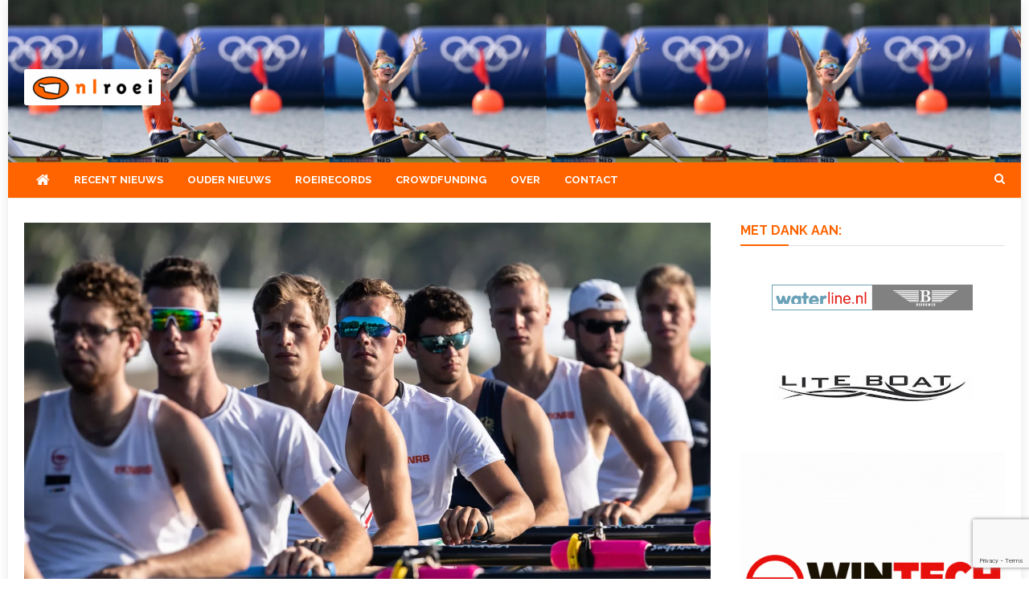

--- FILE ---
content_type: text/html; charset=utf-8
request_url: https://www.google.com/recaptcha/api2/anchor?ar=1&k=6LdQwcAUAAAAAEOJsz993ks_AzGqYspxOc0V1q5-&co=aHR0cHM6Ly9ubHJvZWkubmw6NDQz&hl=en&v=PoyoqOPhxBO7pBk68S4YbpHZ&size=invisible&anchor-ms=20000&execute-ms=30000&cb=xu8710tbd2id
body_size: 48741
content:
<!DOCTYPE HTML><html dir="ltr" lang="en"><head><meta http-equiv="Content-Type" content="text/html; charset=UTF-8">
<meta http-equiv="X-UA-Compatible" content="IE=edge">
<title>reCAPTCHA</title>
<style type="text/css">
/* cyrillic-ext */
@font-face {
  font-family: 'Roboto';
  font-style: normal;
  font-weight: 400;
  font-stretch: 100%;
  src: url(//fonts.gstatic.com/s/roboto/v48/KFO7CnqEu92Fr1ME7kSn66aGLdTylUAMa3GUBHMdazTgWw.woff2) format('woff2');
  unicode-range: U+0460-052F, U+1C80-1C8A, U+20B4, U+2DE0-2DFF, U+A640-A69F, U+FE2E-FE2F;
}
/* cyrillic */
@font-face {
  font-family: 'Roboto';
  font-style: normal;
  font-weight: 400;
  font-stretch: 100%;
  src: url(//fonts.gstatic.com/s/roboto/v48/KFO7CnqEu92Fr1ME7kSn66aGLdTylUAMa3iUBHMdazTgWw.woff2) format('woff2');
  unicode-range: U+0301, U+0400-045F, U+0490-0491, U+04B0-04B1, U+2116;
}
/* greek-ext */
@font-face {
  font-family: 'Roboto';
  font-style: normal;
  font-weight: 400;
  font-stretch: 100%;
  src: url(//fonts.gstatic.com/s/roboto/v48/KFO7CnqEu92Fr1ME7kSn66aGLdTylUAMa3CUBHMdazTgWw.woff2) format('woff2');
  unicode-range: U+1F00-1FFF;
}
/* greek */
@font-face {
  font-family: 'Roboto';
  font-style: normal;
  font-weight: 400;
  font-stretch: 100%;
  src: url(//fonts.gstatic.com/s/roboto/v48/KFO7CnqEu92Fr1ME7kSn66aGLdTylUAMa3-UBHMdazTgWw.woff2) format('woff2');
  unicode-range: U+0370-0377, U+037A-037F, U+0384-038A, U+038C, U+038E-03A1, U+03A3-03FF;
}
/* math */
@font-face {
  font-family: 'Roboto';
  font-style: normal;
  font-weight: 400;
  font-stretch: 100%;
  src: url(//fonts.gstatic.com/s/roboto/v48/KFO7CnqEu92Fr1ME7kSn66aGLdTylUAMawCUBHMdazTgWw.woff2) format('woff2');
  unicode-range: U+0302-0303, U+0305, U+0307-0308, U+0310, U+0312, U+0315, U+031A, U+0326-0327, U+032C, U+032F-0330, U+0332-0333, U+0338, U+033A, U+0346, U+034D, U+0391-03A1, U+03A3-03A9, U+03B1-03C9, U+03D1, U+03D5-03D6, U+03F0-03F1, U+03F4-03F5, U+2016-2017, U+2034-2038, U+203C, U+2040, U+2043, U+2047, U+2050, U+2057, U+205F, U+2070-2071, U+2074-208E, U+2090-209C, U+20D0-20DC, U+20E1, U+20E5-20EF, U+2100-2112, U+2114-2115, U+2117-2121, U+2123-214F, U+2190, U+2192, U+2194-21AE, U+21B0-21E5, U+21F1-21F2, U+21F4-2211, U+2213-2214, U+2216-22FF, U+2308-230B, U+2310, U+2319, U+231C-2321, U+2336-237A, U+237C, U+2395, U+239B-23B7, U+23D0, U+23DC-23E1, U+2474-2475, U+25AF, U+25B3, U+25B7, U+25BD, U+25C1, U+25CA, U+25CC, U+25FB, U+266D-266F, U+27C0-27FF, U+2900-2AFF, U+2B0E-2B11, U+2B30-2B4C, U+2BFE, U+3030, U+FF5B, U+FF5D, U+1D400-1D7FF, U+1EE00-1EEFF;
}
/* symbols */
@font-face {
  font-family: 'Roboto';
  font-style: normal;
  font-weight: 400;
  font-stretch: 100%;
  src: url(//fonts.gstatic.com/s/roboto/v48/KFO7CnqEu92Fr1ME7kSn66aGLdTylUAMaxKUBHMdazTgWw.woff2) format('woff2');
  unicode-range: U+0001-000C, U+000E-001F, U+007F-009F, U+20DD-20E0, U+20E2-20E4, U+2150-218F, U+2190, U+2192, U+2194-2199, U+21AF, U+21E6-21F0, U+21F3, U+2218-2219, U+2299, U+22C4-22C6, U+2300-243F, U+2440-244A, U+2460-24FF, U+25A0-27BF, U+2800-28FF, U+2921-2922, U+2981, U+29BF, U+29EB, U+2B00-2BFF, U+4DC0-4DFF, U+FFF9-FFFB, U+10140-1018E, U+10190-1019C, U+101A0, U+101D0-101FD, U+102E0-102FB, U+10E60-10E7E, U+1D2C0-1D2D3, U+1D2E0-1D37F, U+1F000-1F0FF, U+1F100-1F1AD, U+1F1E6-1F1FF, U+1F30D-1F30F, U+1F315, U+1F31C, U+1F31E, U+1F320-1F32C, U+1F336, U+1F378, U+1F37D, U+1F382, U+1F393-1F39F, U+1F3A7-1F3A8, U+1F3AC-1F3AF, U+1F3C2, U+1F3C4-1F3C6, U+1F3CA-1F3CE, U+1F3D4-1F3E0, U+1F3ED, U+1F3F1-1F3F3, U+1F3F5-1F3F7, U+1F408, U+1F415, U+1F41F, U+1F426, U+1F43F, U+1F441-1F442, U+1F444, U+1F446-1F449, U+1F44C-1F44E, U+1F453, U+1F46A, U+1F47D, U+1F4A3, U+1F4B0, U+1F4B3, U+1F4B9, U+1F4BB, U+1F4BF, U+1F4C8-1F4CB, U+1F4D6, U+1F4DA, U+1F4DF, U+1F4E3-1F4E6, U+1F4EA-1F4ED, U+1F4F7, U+1F4F9-1F4FB, U+1F4FD-1F4FE, U+1F503, U+1F507-1F50B, U+1F50D, U+1F512-1F513, U+1F53E-1F54A, U+1F54F-1F5FA, U+1F610, U+1F650-1F67F, U+1F687, U+1F68D, U+1F691, U+1F694, U+1F698, U+1F6AD, U+1F6B2, U+1F6B9-1F6BA, U+1F6BC, U+1F6C6-1F6CF, U+1F6D3-1F6D7, U+1F6E0-1F6EA, U+1F6F0-1F6F3, U+1F6F7-1F6FC, U+1F700-1F7FF, U+1F800-1F80B, U+1F810-1F847, U+1F850-1F859, U+1F860-1F887, U+1F890-1F8AD, U+1F8B0-1F8BB, U+1F8C0-1F8C1, U+1F900-1F90B, U+1F93B, U+1F946, U+1F984, U+1F996, U+1F9E9, U+1FA00-1FA6F, U+1FA70-1FA7C, U+1FA80-1FA89, U+1FA8F-1FAC6, U+1FACE-1FADC, U+1FADF-1FAE9, U+1FAF0-1FAF8, U+1FB00-1FBFF;
}
/* vietnamese */
@font-face {
  font-family: 'Roboto';
  font-style: normal;
  font-weight: 400;
  font-stretch: 100%;
  src: url(//fonts.gstatic.com/s/roboto/v48/KFO7CnqEu92Fr1ME7kSn66aGLdTylUAMa3OUBHMdazTgWw.woff2) format('woff2');
  unicode-range: U+0102-0103, U+0110-0111, U+0128-0129, U+0168-0169, U+01A0-01A1, U+01AF-01B0, U+0300-0301, U+0303-0304, U+0308-0309, U+0323, U+0329, U+1EA0-1EF9, U+20AB;
}
/* latin-ext */
@font-face {
  font-family: 'Roboto';
  font-style: normal;
  font-weight: 400;
  font-stretch: 100%;
  src: url(//fonts.gstatic.com/s/roboto/v48/KFO7CnqEu92Fr1ME7kSn66aGLdTylUAMa3KUBHMdazTgWw.woff2) format('woff2');
  unicode-range: U+0100-02BA, U+02BD-02C5, U+02C7-02CC, U+02CE-02D7, U+02DD-02FF, U+0304, U+0308, U+0329, U+1D00-1DBF, U+1E00-1E9F, U+1EF2-1EFF, U+2020, U+20A0-20AB, U+20AD-20C0, U+2113, U+2C60-2C7F, U+A720-A7FF;
}
/* latin */
@font-face {
  font-family: 'Roboto';
  font-style: normal;
  font-weight: 400;
  font-stretch: 100%;
  src: url(//fonts.gstatic.com/s/roboto/v48/KFO7CnqEu92Fr1ME7kSn66aGLdTylUAMa3yUBHMdazQ.woff2) format('woff2');
  unicode-range: U+0000-00FF, U+0131, U+0152-0153, U+02BB-02BC, U+02C6, U+02DA, U+02DC, U+0304, U+0308, U+0329, U+2000-206F, U+20AC, U+2122, U+2191, U+2193, U+2212, U+2215, U+FEFF, U+FFFD;
}
/* cyrillic-ext */
@font-face {
  font-family: 'Roboto';
  font-style: normal;
  font-weight: 500;
  font-stretch: 100%;
  src: url(//fonts.gstatic.com/s/roboto/v48/KFO7CnqEu92Fr1ME7kSn66aGLdTylUAMa3GUBHMdazTgWw.woff2) format('woff2');
  unicode-range: U+0460-052F, U+1C80-1C8A, U+20B4, U+2DE0-2DFF, U+A640-A69F, U+FE2E-FE2F;
}
/* cyrillic */
@font-face {
  font-family: 'Roboto';
  font-style: normal;
  font-weight: 500;
  font-stretch: 100%;
  src: url(//fonts.gstatic.com/s/roboto/v48/KFO7CnqEu92Fr1ME7kSn66aGLdTylUAMa3iUBHMdazTgWw.woff2) format('woff2');
  unicode-range: U+0301, U+0400-045F, U+0490-0491, U+04B0-04B1, U+2116;
}
/* greek-ext */
@font-face {
  font-family: 'Roboto';
  font-style: normal;
  font-weight: 500;
  font-stretch: 100%;
  src: url(//fonts.gstatic.com/s/roboto/v48/KFO7CnqEu92Fr1ME7kSn66aGLdTylUAMa3CUBHMdazTgWw.woff2) format('woff2');
  unicode-range: U+1F00-1FFF;
}
/* greek */
@font-face {
  font-family: 'Roboto';
  font-style: normal;
  font-weight: 500;
  font-stretch: 100%;
  src: url(//fonts.gstatic.com/s/roboto/v48/KFO7CnqEu92Fr1ME7kSn66aGLdTylUAMa3-UBHMdazTgWw.woff2) format('woff2');
  unicode-range: U+0370-0377, U+037A-037F, U+0384-038A, U+038C, U+038E-03A1, U+03A3-03FF;
}
/* math */
@font-face {
  font-family: 'Roboto';
  font-style: normal;
  font-weight: 500;
  font-stretch: 100%;
  src: url(//fonts.gstatic.com/s/roboto/v48/KFO7CnqEu92Fr1ME7kSn66aGLdTylUAMawCUBHMdazTgWw.woff2) format('woff2');
  unicode-range: U+0302-0303, U+0305, U+0307-0308, U+0310, U+0312, U+0315, U+031A, U+0326-0327, U+032C, U+032F-0330, U+0332-0333, U+0338, U+033A, U+0346, U+034D, U+0391-03A1, U+03A3-03A9, U+03B1-03C9, U+03D1, U+03D5-03D6, U+03F0-03F1, U+03F4-03F5, U+2016-2017, U+2034-2038, U+203C, U+2040, U+2043, U+2047, U+2050, U+2057, U+205F, U+2070-2071, U+2074-208E, U+2090-209C, U+20D0-20DC, U+20E1, U+20E5-20EF, U+2100-2112, U+2114-2115, U+2117-2121, U+2123-214F, U+2190, U+2192, U+2194-21AE, U+21B0-21E5, U+21F1-21F2, U+21F4-2211, U+2213-2214, U+2216-22FF, U+2308-230B, U+2310, U+2319, U+231C-2321, U+2336-237A, U+237C, U+2395, U+239B-23B7, U+23D0, U+23DC-23E1, U+2474-2475, U+25AF, U+25B3, U+25B7, U+25BD, U+25C1, U+25CA, U+25CC, U+25FB, U+266D-266F, U+27C0-27FF, U+2900-2AFF, U+2B0E-2B11, U+2B30-2B4C, U+2BFE, U+3030, U+FF5B, U+FF5D, U+1D400-1D7FF, U+1EE00-1EEFF;
}
/* symbols */
@font-face {
  font-family: 'Roboto';
  font-style: normal;
  font-weight: 500;
  font-stretch: 100%;
  src: url(//fonts.gstatic.com/s/roboto/v48/KFO7CnqEu92Fr1ME7kSn66aGLdTylUAMaxKUBHMdazTgWw.woff2) format('woff2');
  unicode-range: U+0001-000C, U+000E-001F, U+007F-009F, U+20DD-20E0, U+20E2-20E4, U+2150-218F, U+2190, U+2192, U+2194-2199, U+21AF, U+21E6-21F0, U+21F3, U+2218-2219, U+2299, U+22C4-22C6, U+2300-243F, U+2440-244A, U+2460-24FF, U+25A0-27BF, U+2800-28FF, U+2921-2922, U+2981, U+29BF, U+29EB, U+2B00-2BFF, U+4DC0-4DFF, U+FFF9-FFFB, U+10140-1018E, U+10190-1019C, U+101A0, U+101D0-101FD, U+102E0-102FB, U+10E60-10E7E, U+1D2C0-1D2D3, U+1D2E0-1D37F, U+1F000-1F0FF, U+1F100-1F1AD, U+1F1E6-1F1FF, U+1F30D-1F30F, U+1F315, U+1F31C, U+1F31E, U+1F320-1F32C, U+1F336, U+1F378, U+1F37D, U+1F382, U+1F393-1F39F, U+1F3A7-1F3A8, U+1F3AC-1F3AF, U+1F3C2, U+1F3C4-1F3C6, U+1F3CA-1F3CE, U+1F3D4-1F3E0, U+1F3ED, U+1F3F1-1F3F3, U+1F3F5-1F3F7, U+1F408, U+1F415, U+1F41F, U+1F426, U+1F43F, U+1F441-1F442, U+1F444, U+1F446-1F449, U+1F44C-1F44E, U+1F453, U+1F46A, U+1F47D, U+1F4A3, U+1F4B0, U+1F4B3, U+1F4B9, U+1F4BB, U+1F4BF, U+1F4C8-1F4CB, U+1F4D6, U+1F4DA, U+1F4DF, U+1F4E3-1F4E6, U+1F4EA-1F4ED, U+1F4F7, U+1F4F9-1F4FB, U+1F4FD-1F4FE, U+1F503, U+1F507-1F50B, U+1F50D, U+1F512-1F513, U+1F53E-1F54A, U+1F54F-1F5FA, U+1F610, U+1F650-1F67F, U+1F687, U+1F68D, U+1F691, U+1F694, U+1F698, U+1F6AD, U+1F6B2, U+1F6B9-1F6BA, U+1F6BC, U+1F6C6-1F6CF, U+1F6D3-1F6D7, U+1F6E0-1F6EA, U+1F6F0-1F6F3, U+1F6F7-1F6FC, U+1F700-1F7FF, U+1F800-1F80B, U+1F810-1F847, U+1F850-1F859, U+1F860-1F887, U+1F890-1F8AD, U+1F8B0-1F8BB, U+1F8C0-1F8C1, U+1F900-1F90B, U+1F93B, U+1F946, U+1F984, U+1F996, U+1F9E9, U+1FA00-1FA6F, U+1FA70-1FA7C, U+1FA80-1FA89, U+1FA8F-1FAC6, U+1FACE-1FADC, U+1FADF-1FAE9, U+1FAF0-1FAF8, U+1FB00-1FBFF;
}
/* vietnamese */
@font-face {
  font-family: 'Roboto';
  font-style: normal;
  font-weight: 500;
  font-stretch: 100%;
  src: url(//fonts.gstatic.com/s/roboto/v48/KFO7CnqEu92Fr1ME7kSn66aGLdTylUAMa3OUBHMdazTgWw.woff2) format('woff2');
  unicode-range: U+0102-0103, U+0110-0111, U+0128-0129, U+0168-0169, U+01A0-01A1, U+01AF-01B0, U+0300-0301, U+0303-0304, U+0308-0309, U+0323, U+0329, U+1EA0-1EF9, U+20AB;
}
/* latin-ext */
@font-face {
  font-family: 'Roboto';
  font-style: normal;
  font-weight: 500;
  font-stretch: 100%;
  src: url(//fonts.gstatic.com/s/roboto/v48/KFO7CnqEu92Fr1ME7kSn66aGLdTylUAMa3KUBHMdazTgWw.woff2) format('woff2');
  unicode-range: U+0100-02BA, U+02BD-02C5, U+02C7-02CC, U+02CE-02D7, U+02DD-02FF, U+0304, U+0308, U+0329, U+1D00-1DBF, U+1E00-1E9F, U+1EF2-1EFF, U+2020, U+20A0-20AB, U+20AD-20C0, U+2113, U+2C60-2C7F, U+A720-A7FF;
}
/* latin */
@font-face {
  font-family: 'Roboto';
  font-style: normal;
  font-weight: 500;
  font-stretch: 100%;
  src: url(//fonts.gstatic.com/s/roboto/v48/KFO7CnqEu92Fr1ME7kSn66aGLdTylUAMa3yUBHMdazQ.woff2) format('woff2');
  unicode-range: U+0000-00FF, U+0131, U+0152-0153, U+02BB-02BC, U+02C6, U+02DA, U+02DC, U+0304, U+0308, U+0329, U+2000-206F, U+20AC, U+2122, U+2191, U+2193, U+2212, U+2215, U+FEFF, U+FFFD;
}
/* cyrillic-ext */
@font-face {
  font-family: 'Roboto';
  font-style: normal;
  font-weight: 900;
  font-stretch: 100%;
  src: url(//fonts.gstatic.com/s/roboto/v48/KFO7CnqEu92Fr1ME7kSn66aGLdTylUAMa3GUBHMdazTgWw.woff2) format('woff2');
  unicode-range: U+0460-052F, U+1C80-1C8A, U+20B4, U+2DE0-2DFF, U+A640-A69F, U+FE2E-FE2F;
}
/* cyrillic */
@font-face {
  font-family: 'Roboto';
  font-style: normal;
  font-weight: 900;
  font-stretch: 100%;
  src: url(//fonts.gstatic.com/s/roboto/v48/KFO7CnqEu92Fr1ME7kSn66aGLdTylUAMa3iUBHMdazTgWw.woff2) format('woff2');
  unicode-range: U+0301, U+0400-045F, U+0490-0491, U+04B0-04B1, U+2116;
}
/* greek-ext */
@font-face {
  font-family: 'Roboto';
  font-style: normal;
  font-weight: 900;
  font-stretch: 100%;
  src: url(//fonts.gstatic.com/s/roboto/v48/KFO7CnqEu92Fr1ME7kSn66aGLdTylUAMa3CUBHMdazTgWw.woff2) format('woff2');
  unicode-range: U+1F00-1FFF;
}
/* greek */
@font-face {
  font-family: 'Roboto';
  font-style: normal;
  font-weight: 900;
  font-stretch: 100%;
  src: url(//fonts.gstatic.com/s/roboto/v48/KFO7CnqEu92Fr1ME7kSn66aGLdTylUAMa3-UBHMdazTgWw.woff2) format('woff2');
  unicode-range: U+0370-0377, U+037A-037F, U+0384-038A, U+038C, U+038E-03A1, U+03A3-03FF;
}
/* math */
@font-face {
  font-family: 'Roboto';
  font-style: normal;
  font-weight: 900;
  font-stretch: 100%;
  src: url(//fonts.gstatic.com/s/roboto/v48/KFO7CnqEu92Fr1ME7kSn66aGLdTylUAMawCUBHMdazTgWw.woff2) format('woff2');
  unicode-range: U+0302-0303, U+0305, U+0307-0308, U+0310, U+0312, U+0315, U+031A, U+0326-0327, U+032C, U+032F-0330, U+0332-0333, U+0338, U+033A, U+0346, U+034D, U+0391-03A1, U+03A3-03A9, U+03B1-03C9, U+03D1, U+03D5-03D6, U+03F0-03F1, U+03F4-03F5, U+2016-2017, U+2034-2038, U+203C, U+2040, U+2043, U+2047, U+2050, U+2057, U+205F, U+2070-2071, U+2074-208E, U+2090-209C, U+20D0-20DC, U+20E1, U+20E5-20EF, U+2100-2112, U+2114-2115, U+2117-2121, U+2123-214F, U+2190, U+2192, U+2194-21AE, U+21B0-21E5, U+21F1-21F2, U+21F4-2211, U+2213-2214, U+2216-22FF, U+2308-230B, U+2310, U+2319, U+231C-2321, U+2336-237A, U+237C, U+2395, U+239B-23B7, U+23D0, U+23DC-23E1, U+2474-2475, U+25AF, U+25B3, U+25B7, U+25BD, U+25C1, U+25CA, U+25CC, U+25FB, U+266D-266F, U+27C0-27FF, U+2900-2AFF, U+2B0E-2B11, U+2B30-2B4C, U+2BFE, U+3030, U+FF5B, U+FF5D, U+1D400-1D7FF, U+1EE00-1EEFF;
}
/* symbols */
@font-face {
  font-family: 'Roboto';
  font-style: normal;
  font-weight: 900;
  font-stretch: 100%;
  src: url(//fonts.gstatic.com/s/roboto/v48/KFO7CnqEu92Fr1ME7kSn66aGLdTylUAMaxKUBHMdazTgWw.woff2) format('woff2');
  unicode-range: U+0001-000C, U+000E-001F, U+007F-009F, U+20DD-20E0, U+20E2-20E4, U+2150-218F, U+2190, U+2192, U+2194-2199, U+21AF, U+21E6-21F0, U+21F3, U+2218-2219, U+2299, U+22C4-22C6, U+2300-243F, U+2440-244A, U+2460-24FF, U+25A0-27BF, U+2800-28FF, U+2921-2922, U+2981, U+29BF, U+29EB, U+2B00-2BFF, U+4DC0-4DFF, U+FFF9-FFFB, U+10140-1018E, U+10190-1019C, U+101A0, U+101D0-101FD, U+102E0-102FB, U+10E60-10E7E, U+1D2C0-1D2D3, U+1D2E0-1D37F, U+1F000-1F0FF, U+1F100-1F1AD, U+1F1E6-1F1FF, U+1F30D-1F30F, U+1F315, U+1F31C, U+1F31E, U+1F320-1F32C, U+1F336, U+1F378, U+1F37D, U+1F382, U+1F393-1F39F, U+1F3A7-1F3A8, U+1F3AC-1F3AF, U+1F3C2, U+1F3C4-1F3C6, U+1F3CA-1F3CE, U+1F3D4-1F3E0, U+1F3ED, U+1F3F1-1F3F3, U+1F3F5-1F3F7, U+1F408, U+1F415, U+1F41F, U+1F426, U+1F43F, U+1F441-1F442, U+1F444, U+1F446-1F449, U+1F44C-1F44E, U+1F453, U+1F46A, U+1F47D, U+1F4A3, U+1F4B0, U+1F4B3, U+1F4B9, U+1F4BB, U+1F4BF, U+1F4C8-1F4CB, U+1F4D6, U+1F4DA, U+1F4DF, U+1F4E3-1F4E6, U+1F4EA-1F4ED, U+1F4F7, U+1F4F9-1F4FB, U+1F4FD-1F4FE, U+1F503, U+1F507-1F50B, U+1F50D, U+1F512-1F513, U+1F53E-1F54A, U+1F54F-1F5FA, U+1F610, U+1F650-1F67F, U+1F687, U+1F68D, U+1F691, U+1F694, U+1F698, U+1F6AD, U+1F6B2, U+1F6B9-1F6BA, U+1F6BC, U+1F6C6-1F6CF, U+1F6D3-1F6D7, U+1F6E0-1F6EA, U+1F6F0-1F6F3, U+1F6F7-1F6FC, U+1F700-1F7FF, U+1F800-1F80B, U+1F810-1F847, U+1F850-1F859, U+1F860-1F887, U+1F890-1F8AD, U+1F8B0-1F8BB, U+1F8C0-1F8C1, U+1F900-1F90B, U+1F93B, U+1F946, U+1F984, U+1F996, U+1F9E9, U+1FA00-1FA6F, U+1FA70-1FA7C, U+1FA80-1FA89, U+1FA8F-1FAC6, U+1FACE-1FADC, U+1FADF-1FAE9, U+1FAF0-1FAF8, U+1FB00-1FBFF;
}
/* vietnamese */
@font-face {
  font-family: 'Roboto';
  font-style: normal;
  font-weight: 900;
  font-stretch: 100%;
  src: url(//fonts.gstatic.com/s/roboto/v48/KFO7CnqEu92Fr1ME7kSn66aGLdTylUAMa3OUBHMdazTgWw.woff2) format('woff2');
  unicode-range: U+0102-0103, U+0110-0111, U+0128-0129, U+0168-0169, U+01A0-01A1, U+01AF-01B0, U+0300-0301, U+0303-0304, U+0308-0309, U+0323, U+0329, U+1EA0-1EF9, U+20AB;
}
/* latin-ext */
@font-face {
  font-family: 'Roboto';
  font-style: normal;
  font-weight: 900;
  font-stretch: 100%;
  src: url(//fonts.gstatic.com/s/roboto/v48/KFO7CnqEu92Fr1ME7kSn66aGLdTylUAMa3KUBHMdazTgWw.woff2) format('woff2');
  unicode-range: U+0100-02BA, U+02BD-02C5, U+02C7-02CC, U+02CE-02D7, U+02DD-02FF, U+0304, U+0308, U+0329, U+1D00-1DBF, U+1E00-1E9F, U+1EF2-1EFF, U+2020, U+20A0-20AB, U+20AD-20C0, U+2113, U+2C60-2C7F, U+A720-A7FF;
}
/* latin */
@font-face {
  font-family: 'Roboto';
  font-style: normal;
  font-weight: 900;
  font-stretch: 100%;
  src: url(//fonts.gstatic.com/s/roboto/v48/KFO7CnqEu92Fr1ME7kSn66aGLdTylUAMa3yUBHMdazQ.woff2) format('woff2');
  unicode-range: U+0000-00FF, U+0131, U+0152-0153, U+02BB-02BC, U+02C6, U+02DA, U+02DC, U+0304, U+0308, U+0329, U+2000-206F, U+20AC, U+2122, U+2191, U+2193, U+2212, U+2215, U+FEFF, U+FFFD;
}

</style>
<link rel="stylesheet" type="text/css" href="https://www.gstatic.com/recaptcha/releases/PoyoqOPhxBO7pBk68S4YbpHZ/styles__ltr.css">
<script nonce="itDxAGI5aEbtyQ3baIIxFA" type="text/javascript">window['__recaptcha_api'] = 'https://www.google.com/recaptcha/api2/';</script>
<script type="text/javascript" src="https://www.gstatic.com/recaptcha/releases/PoyoqOPhxBO7pBk68S4YbpHZ/recaptcha__en.js" nonce="itDxAGI5aEbtyQ3baIIxFA">
      
    </script></head>
<body><div id="rc-anchor-alert" class="rc-anchor-alert"></div>
<input type="hidden" id="recaptcha-token" value="[base64]">
<script type="text/javascript" nonce="itDxAGI5aEbtyQ3baIIxFA">
      recaptcha.anchor.Main.init("[\x22ainput\x22,[\x22bgdata\x22,\x22\x22,\[base64]/[base64]/bmV3IFpbdF0obVswXSk6Sz09Mj9uZXcgWlt0XShtWzBdLG1bMV0pOks9PTM/bmV3IFpbdF0obVswXSxtWzFdLG1bMl0pOks9PTQ/[base64]/[base64]/[base64]/[base64]/[base64]/[base64]/[base64]/[base64]/[base64]/[base64]/[base64]/[base64]/[base64]/[base64]\\u003d\\u003d\x22,\[base64]\x22,\x22wpPCkcODw59iKDJjwpfDicKEeRxbeWHDrcOcwo7DgzBFLcK/wr3DjcO4wrjCp8KuLwjDhHbDrsOTHcOyw7hsQnE6YSjDj1pxwonDv2pwfcOXwozCicOgQDsRwp8Mwp/[base64]/[base64]/[base64]/CgS1Zw4Z5w6/[base64]/[base64]/f0c0wopTw5PCsDwyw7V2csO8wq3Dg8Ohwq5Af8OubyVnwroARMO+w4PDkzLCrEcjPQFxw6QTwoPDkcKTw7nDgcKrw5bDusKhXsOPwp/DkFIEDMKcUMK/wqFyw5fDucO+SnDDncOZHjPCmMOOesOMDQtxw63CljDCu03DuMK5w6zDi8K4RkpJFsOaw4hca2dWwqLDqxs/YcKow7HCpsK0X1HDhDxPbDHCpSjDksKJwpXCryvCqsKaw6vCmTLChRrDvW1pa8OsGm8cO03CiA9+d1Ygw67CoMK+IH9xeRPDvcOCwqcLOylacgbCq8ODwqnCtsKqw4bCjDbDp8ODw6nCiVFewqTDmMOkw5/[base64]/DtsOELcK6w7rDpyvCo3DCgTtlw4rChsK1VWnCpz40egrDicOmSsKyJXfDumPDm8KIQcOxH8Oaw5XCrkgpw4vDsMKGECkZw6jDvRbDm3hSwqt5wpDDkkdLEAzCjjfCmi8UJFDDhCfDtHnCji/Doi8AMRZlBGDDry0tPUYUw5FmZcOjWn86bWjDm3hJwrx/[base64]/DmsORwpbClcKBw4nDrVdowqvCjjIHOwjCosKGw6EwKnt8LEPCqwnDp19jwqAnwrDCimV+wr/CjxnDqGLCucK9ZVnDlmfDmAwwdRbCn8KPSlRCw6zDvVrDnS3DkHtSw7PDucOxwoTDmDZZw6sQTcOMDMO2w57CmsObfMKmTMKXw5fDqcKxdcO/L8OTDcOBwoXCh8KMw64NwpHDiT49w6ZQwo8aw6UFwoPDgRbDrATDj8OIw6rCu2IVwrXDnsOVE1VLwqzDkk/[base64]/dcO/fcKEBsKow63DuBnCiyvDlnNTbEhqDcK4RhvCvg3Dn3LDuMOaKMObJcOzwq4yC1DDpsOJw6vDpsKGWcKIwrhTw47DuEjCuyJXOGpcwq3DnMOAwrfCrsOcwqx8w7NrCcOTNmjCosK4w4IZwrTCnUrCnVh4w6fChnhiQsK/w5rCl211wrYQOMKiw7FWeC1ufhpOe8OneH4+X8OKwpASa0Ntw4d0wqfDvcKkd8OJw47DqirDrsKaDsKTwo4Ub8Ktw7ZmwogBV8OsSsOyUWnCilLDtGLDjsOIOcOjw7tBXMKIwrRDd8K8dMObX3/CjcKfARHCqRfDg8KnRBDCoClMwoEkw5fDnMOxGjrDvsKOw6tmw6TDm1nCuiLDhcKOPQ8hdcKUcMKswo/[base64]/J8OOPMKewoDDnEV2NznDiMKDRQbCqyQ7BcOMw4rDmcKwSUzDv0nCnMK5E8OrPD3DnsOFKcKawp7CpxUVw63ChcKbP8OTb8OWwrDCtQ9QRj3CiQLCrBVQw6Qdw7fCn8KqHcK/dsKcwpwXJ2Bzwo/CnMKkw6DCtcOcwq48bRVGH8ODGMOtwqBYVA1iwoxcw7zDhMOdw6k+wpjDmANLwrrCmG8aw6LDksOPV1jDksOvwpxPw5zDhjzCkyfDkMKlw49DwpvCth3DscO2w61Uc8KKCC/ChsKzw74ZA8ODGsO7wqVuw5B7EcOHwohtw70lDAvCpgcQwqYrXATCnh1XJRrCnDjColIFwqE1w4fDkWV+XsORfMKEHD/ClsOowrXCn2pTwo3DvcOGKcOdCcKgVHUVwrXDucKOBcKbw4Uiw6MXwr7DriHChGk6bn09VsOOw7UQbMOFw6rCpcOZw6I+YXRQwrXDtVjCgMOjeHNcK3XCoxzDtQgHYXJ4wqDDoVFwI8KVWsK2eQLCq8OJwqnDkg/DisKZUW7CmMO/wqhew4pNajtiCwzDkMOmSMOvb2oONcOxw4dawqDDlAfDqWIVwpXClsORXcOJNF/CkQBsw40CwrLDmMKsTUXCuyRYCsOEwo7Dq8OUR8OWw4fCikzDoTwrTMKGRyBzQcK6bcK5wrYrw6oowpHCtsO6w7vClzJ2wp/[base64]/CohXCkcONZyV9BRF4w7HCpQDCv8KBwr5uw6PChcKvwqLCv8KLw4syFxY+wpIDwqdzGh8nQcKwNnvCkxFnT8OdwqE3w7lUwpjCoiPCsMKgDm7Dn8KPwpt5w6QvJcOXwqfCvGB4CMKTw7J4b3jDtC14w4fDogDDgMKdW8KKCsKBEsOTw6syw5/CmsOvJcOjwq7Cs8ONTUY2woUEwrzDhMOeUMOawqV6wqjDgMKAwqA5RFzCkMKvXcOZPMOLQH52w5BzUlM1wqvDvcK+w6JJVcKmDsO2CcKow7rDn0/CkyJRw7fDmMOXw73DlQvCjjQDw6YObH7CqCFaGcOew4p0w5vDhsKMQjEeLsOmIMOAwrnDusK2w6rChcOWKX3Du8KUGcOUw5nDvA/[base64]/Cnx3DhsKxP8OkfVJXwpzCqUgWw4sHwqMwwoHCtgrDvMKXCMKHw6k5TngzJ8OXScKNA3DCplRUw6k8THl2w5TClcK6YULCijnCvcK2LWXDlsOXSDlSE8OBw5fCrxxzw4nDgMKjw6LDrExvc8OVYFc3cgM/w5AEQXxXdsKCw49SPVxsdHbDmMKFw5PCucKnw6lYIBM+wqLCuQjCtBnDj8O2wpgZFcKmLHRlwp5uPsKsw5t9JsObwo59wpHDsA/CmsOiDMKBSMKdE8ORecOCA8KhwrQoMB3DrWvDrhoUw4JrwoIxFVQ/TMK9FMOnLMOlVMOMacOwwqnCs03Cn8KawrM0cMOhL8KzwrA/L8ORZsOTwq7DkTMTwoY4YSXDk8K2S8O8PsOHw7d9w5HCp8O9PzJkPcOEcMO1RsOecT5EEcKzw5DCrSnDt8OjwrNGMcKxDV4rN8OXwpzCgMK1FsO9w4cvFsOOw4wKfU/[base64]/[base64]/DgQbDs8Osw4LDqgkLHBsucwbCksOBTMKMQDMTwrMuKMOhw5VuCMO+P8Oyw4VKGkUjwo3DmcOCQijDqcKYw5Irw7zDucK0w6nDhEfDvcONwp1CKMKcFXfCm8Ofw67DtTJ/HMOJw7hlwrvDlhg1w7DDp8Kxwo7DpsKPw4I+w6fCocOCwqdCCh5GJhE7Yy7CgD5vMGYfOwAMwr4/w64daMOVw6MOOzLDksOAEcKywoMGw5oTw4XChsKuawdmAm3Dpmo2wo7DiQIpw5HDucOyU8O0ABrDq8OyQG/[base64]/[base64]/LcOmcTQGQsKrQV0kGhRkesK7NWLDmhTDmiJPVnbClUQIwoJ4woh2w7TCssKWwq/CoMK8e8KaKE/DulHDrQUTJ8KaVMKUTi4jw43DqzNeQMKTw4hUwr0owokfwrMWw7/[base64]/DosKEJVt4TMOsw4DDnT7CvcK2w77CnQrCpRw5w7fDlsOOTcKBw7fCksKgw6jCs3TDjQodHsOcE2/Csn/Dv1UrPsKRFTcmw5VEEzVWBcOYwovCvsOneMK6w47DmFwxwoIZwo/CkTzDmMOCwptMwonCvxPDlkfDs0loJcO/[base64]/DixvDh8KvYsOawpw6NMOAwrnDm2vCoQfCk8Kzwq/Dn0LDh8KYeMONwrXCp2w8GMKTwpdDS8OFGhsuWcOyw5YrwqBIw43DtmFUwqLDsitDR1N4cMKzL3VCNHrCoAFsSkxKBC9NRivDhW/DqQ/Dkm3DqMKcLkXDrTvDgC5aw6HDoFo8wpFvwp/[base64]/wpfDuyHDvMO+wrnDssO7w5LDjAbDhS8vw7XCkz7DrVovw4TCosKCX8Kxw7TDjcOkw6NPwpBvwpXCpR8Tw7hdw41zVsKPwrvDi8O5OMKtwrLCihfCvsKGwqjCiMKqKG/Co8OYw6Qnw5tGw6kew5kZw6fDkl3CmMKsw67DqsKPw6DDs8Oow4Vnw77DignChnxAw47DjmvDmMKVNCtbCQ/[base64]/w4jCuHYnW1wrw7DCpSkMwqHCt8O+w6Q9KcOnw7dJw5XDoMKUw4dXwrwVLAIMLMONw4F5woldR3/Dr8KPCxkew41LLljCtsKdw4sVf8KPwpHDqWg5wrFJw5nClAnDkiV5w4zDqzYeI3pELXVwX8KBwrIqwqksUcOWwqs1w4VoShzClsKqwoQaw68lScKow4jDjjZSwrLCvC3CnTt/[base64]/Dm8K4BxjCkMKaXkEXwrnDpHfCuxzCs1AXwoZ0wr0Fw7J+wp/CqhnDoS/DpCZkw5Ezw44xw4nDoMK1wqDClsO/GXTCvcOwXmoLw4V/[base64]/DpMKNAX1LBcOcMMKCwqpZwq8Qw7piNlbDhkHDlcOCAzPCoMOwP3JIw7VPd8K3w611w6lGZVY8w4fDglTDnT/[base64]/DlcKXwp/ClcO+Om/Cl8KNFxDCuxLDv0vCqcOrw7XCr3N/wr4lcAhWG8K6GGXDi1J3dELDucK4wpHDu8KHez3DssOZw7MPOMKHw5rDncO7w7vCi8K3aMOwwrV1w6sfwpHDicKqwrLDhMONwqvDi8KgwpvCgmNOFwDDi8O0d8K3OGtFwo9awpnCv8KOwoLDqznCgcKTwq/DsilpB2YhKW7Cv2HChMO2w7VhwqwxBcKWwq3Cs8KAw4Yuw5kHw44WwoZ/wqRBUMOFX8KFF8O7e8Knw7MkOcOzVsObwoPDjnLCtsOXEVbClcOtwp1Bwqt6eBJZDjLCmVgQwrDCncOdJn8BwpnCjzXCriESLMKuXUEpWzsfLMK0UGFfFMOLBcOmXHrDocOdN3/DksKSwrF9Ym3Cl8KswrfDg2XDsGHDtlRqw6DCvMKGB8OofMKeVG3DpMKMYMOkwoXCui/CvD1qwpjCs8Kew6fCsHXDoSnDusOFPcKwMGBjPcK2w6XDnsKuwpsYw6DDj8Kge8OLw54/wp4+XzjDkcK3w7wxVydlwp4BLBDCsn3ChgvChD9sw5YrTMKHwp/DtDdiwoFqJyPCtSfCmsKER2Vnwrora8KywqUeW8KFw4I4QUvDu2TDgQZhwpXDnsK/[base64]/ChMKsWhg4w5kAw7TCoMKcX8KEOsOkbsKDOsOLLHsWw6UWX3QfNinCiGBrw47CrQ0SwqEpNylyKMOuWsKEwrIDLMKeLjsWwpsqT8Orw68NSsOTw41Dw6cZAQbDg8Oww6Y/G8Khw7UhacOdWyDCuWDCjFbCtyfCqBbClwNFfMOuc8Ojw4VZJw4bO8K7wqzCkj00XsOsw5VBK8KMGsO+wrgWwqQDwooEw4zDqE3ChcOMZ8KKGcO1Fj7Dl8KowrpQXn/Dnn45w45Lw5HDn1QRw7AJRkpOT1DCiTEdNMKNKcKNw551UMOGw5rCnsOawpw2PgnClsKkw5TDncOrXsKmBlBWC2stwqIkwqQNw6lnw6/CqkTDvcOMw5EwwqgnGMO1A17Cqwlaw6nCoMOSw5fDkh3ChXU2SMKbRsKRKsOPYcKwEW/Cv1QbBzptcGbDoEhDwpzCkcK3SMKbw7RTOcOocMO6BcOGSAtqYwVpDwPDlm8Twrx/w4bDkHtxLMKPwojDmMOeA8KLw69XI2EyLcOtwrPChxLDthLCsMOpQWNfwqIPwrZDcsKUViDCj8KUw5rDgSjCtW4+w5DClGHDtCLDmzV0wqrDr8OKwowqw5A7TMKmN1zCtcKsAsOBwrTDqAs8woTDo8K5IQcSVsOBAXwfYMOuZy/Dt8K7w5jDikllGTMKw6/CrsOHw6ZuwpLChHLCkTF9w5TCjRVCwpQkTx90aRjChsKtw4zDssKrw5Y6DHHCnyRQwrVZDsKWZsKKwpHClQIycyPDiGLDn18sw4o7w4vDjSNeUmtMNcKKw6R0w49/w7FMw7vDvh7DvQvCiMKcw7DDnToaRcKewrrDqhE7TMOlw4PDrsKIw67Ds2bCuX5nV8OmK8O3OsKMw5HDp8KMFlhpwrTCl8O4SWctLMKcKDHCuF8IwoYDRQg1RcOraB7DhWnDiMK1LcKfRFXDl1x/QcKKUMK2wojCvnRjWsOMwrzCscO8w5zDvTpAw59xMcOLwo9DMWbDmz1VBWBjw64Wwqw1a8OLMCJZbcKsfEvDkAsgZ8Oaw44Pw7jCrsOme8KKw6/DvsKvwrAgOQPCv8Kew7DCr2LCvFYIwqY+w5JBw7XDpk/CrMOdPcK7wrIXGsK7ScKVwrIiNcOnw68Bw57Di8Kkw4jCnxXCukRMW8OVw4caDD7Ck8KnCsKfeMOkcSgfDXHCsMK8eRo2f8OIEsKTw4xOEyHDoH9NVxhYwoR1w5oRYcOlV8Okw77DiyHCpgMqA1LDumHCvsKSWMOuUhw2wpc8bz/Dgms/[base64]/w4ZawpppAMK7w47Dk8O8JMK3wqvDmnTDjsKmVcOWwp7CucOqw5XCisKBw78KwpEpw6wgbwLCpyHCgFwwV8K0csKHWMKvw7rDg15Hw75KJCTDkgMnw5JDFQjDqMOawrPDv8Kxw4/DrSdZw4/Ch8OjPsKKw48Hw6IdDcKdw68sGMKTwr/CulLCucONwozCvkszY8KZwqRdYgbChcKNJHrDqMOrKHMoeQnDi3PClhdawr4BKsKlf8OewqTCkcKCWBbCpsOLwrzDrsKEw7VIw4ljNcKdwq/CoMK+w6vChXrCocK7eBt5UC7CgcK8wpB/HmEYw7rCp3trGsK3wrIJHcKzBnPDoijClT3CgWpJGm3DucO0wqARH8OSFG3CucK0O1YUwrLDnMKfwonDqHLDnFJ8w4kpeMKDOcKRaDUgw5zCpT3DjcKDdV/Dq2l+wrjDn8K/[base64]/W8Kcw7p7eXQiUVxSaMKQZGTCn8KQcMOww6HDscOyGMObw7ZswpfCgMKFw5AMw5YtNsOmKix9w55MWcOww5hmwqoqwpvDt8KpwqzCiybCusKhFcKZMn90dFhWT8OOWMK9wo5Zw5HDg8OWwpnCpsKGw7zCmXcTfgg+Fg1seyVNwoXCksKLIcOzWzPCn2PClcOBwp/DokDDtsKQwo50PUXDhxJ0wqpfPsOIw4AGwrB+bUzDr8OTD8O/wrhVPTYbw63DssOJFSvCj8OJw6PDq3rDjcKWJkc1wp1Gwp4cRsKOwo4AVRvCrQVhwqc7a8KnS17CmhXCkhvCt1lKMsK4GcKNUcOXecOBc8KDwpAUO3IrGRbCi8KtfRLDpsOHwobDvRPCnMOBw7J/QCPDgEXCk2pUwqEOe8KMT8OUwr53Ukk9acOEwrtYDMOgdBHDrz/DuwcIUCkiTsK/[base64]/CpsKWC1EiwrHCrndbw5wjwobCj8O6e3LCjMOswp3DiTfDiyZVw5PCt8OHC8KGwpHDjsO/w7hnwrZ0AcOGDcKOHcOKw5vCnsKuw6bCnUnCvBLDocO1QMKfw6PCqcKDY8OPwqw5HWLCmAjDt1JUwrXCvidywo7DrMOsK8OPYMOGNiLDhmDCu8OLL8O/wrZZw5XCr8KrwqjDqig2HsKSOF/[base64]/w6xFMsOQw4Vrwo94wpkVaXbCgMKlwpIsecKXwqsfRsKGwqRew4nCgT57ZsKPwqPCo8KOw5UcwrTCvAPDmHFdDzYIA1LDnMKDwpNzA21Aw6zDrcKZw6rDvDvChMO/VVwxwqnDv1gvBcOvw63DusOcV8OrBsOEwp3Cp1BdFUHDix/DjsOQwrvDlnnCicOOPB7Cv8KDw5V7XnbCjEzDqgDDvgvCqh8vw7PDsVhASBMBVMKtakEHVQzCpsKVZ1oJQcONOMO8wqNGw4ZDWMKjSnE1wo/[base64]/DmTMrOsKqw4RAw4DCnsOXwrXCn2U6LsObG8OQWXh3EMOuw4Itwr/CqjJLwogYwqV+wrLClzdWITJWE8KSwr7Dt3DClcK/wovDhgXCpXzDmGc0wqjDpRJwwpHDrSUtQcOyE04BOsKTYMKJGAjDs8KODMOuwrvDl8OYEU9Dwox8fRI0w5IFw6rClcOuwoLDlDDDjMKfw4d1FMO2Y0fCssOJS14gwrjDgFDDv8KSfMKmeGgvCT3DgMOXw4vDvGnCoHnDmMOCwq0RJ8OGwqfCnn/CmHQNw49sUcKww5vCqMO3w43CrMO4OS7DsMOxHBjClBlaWMKDw6UuImxGIzURw7cXw7c0MSNkwrzCqsKkY2zCtXsuTcOXN1fDvMKyJcO+wqAhRXPDr8OdUWrCl8KcA30+ccOsLsKiO8Orw5PCosKVw7k1UMOWAcOUw6ooGW/DscKsX1LCszxiwp8aw7cZSlTCih5MwoMLQiXCmxzCmsOrwq0Sw4ZHJ8KwUcKOfMOjdcKBw4PDicOkw4fCkW8Cwp0OC156cy8aQ8K+TMKCI8K1HMOVYiYcwrtawrXCr8KDO8ONZ8OWwoNoNcOkwokfw6/CusOEw6NUw4I1wobDtRgZbXzDjMOYV8KNwqDCr8KNBcOlSMKQABvDtMKfw77Dk0pywpDCtMK7LcKAwooACsOFwozDpghCYH0Twp9gRj/Dmgh6w7DDk8O/[base64]/aHDClcKvw74kDSFZw4gwSFPCl0/Dnywiw5fDvcODMDfCjzAkA8OvPMOXwoTDvyMCw6tXw6nCjB1ALsOwwpzCgMOUwrTDu8KHwrB7J8K/[base64]/[base64]/Cg8OmwrTCsk5eNMKPRjfDtCUTwoDDmMKwSkVfOsKEwrg/w6gEIQfDu8KZDcKISEbCmGLDsMODw6gUa0kkDVhCw6MDwqAtwpDCnsKcw5PDhDPCiS1rVcK4w6YsCgjCnMOxw5V8NjVWwrU/[base64]/MMKQKsKLw60uYsOyw5zDm8KnY2oRw7RiKcOiwo9Kw5dww6/DiRbDjy3CrMKZwq/DmcKswojCqH/DicK1w5DDrMOxMsOBcVAuHF1RaVDDpXAHw5/DvFnCmMOmJ1IjRcOQYyTCv0TCn3fDqcKGLcKfakXDn8KXPhTCuMOxHMOAU3fCoXzDniLDsU5DesKCw7EkwrjCmcKvw7bCtFvCsm9eEhpVC25ASMKbHxlcw77Dt8KVUgQVG8O9LyNCwovDt8ODwqI2w43DoX3DlinCmMKNOT3DilF6FWhIB0kww51Uw6LChVTCnMOGwp/Ci1AJwqDCgEEkw7PClhgyIB/ChkHDscK/w70Bw47CqsOsw4jDocKIw7ZcTywfI8KPPFo9w5LChMOTKsOHO8OJI8K0w7fDu3ALIMOuX8OdwodCw47Dvx7DpwrDusKKw6PCpmZaJ8KjLkJXGQPCocOjwpUww4fCvMKrKHjCkSkgKcKLwqJfw75swq9lwpXDpsKhb0/Dh8K5wrTCqH7CocKFQsOkwpx0w7zDjlnCncK5DsKVbntJScKcwqPCnGwRXcK0R8O1wqZ3YcOxeSZkasOYGMO3w7fDjDdyO3Qkw5TDj8OgX1TCjcOXw5/DqAXDoFjDsQ3DqzQ8w5vDqMKxw5XDqHAMN0dfwo5UYMKVwp4iwqjDoTzDpBTDoVxlUzjCn8KNw4jCosO2bjTCh2fCmSPCujbCl8K4HcK7DsO2w5VED8KBwpN4ScKjw7VtScOQwpFeZ1EmaT/Cs8KiTzLDkHrDsmDDrl7DpWhgdMKCWgFOw6HDq8KjwpJQwo1JTcKgVzfCpDjDkMKLwqt1bwbCj8OYwq4fRMOnwqXDkMKocMOrwoPCsBgXwqvCll5tBsOlwo7CuMOVO8KeP8OSw4oITcKDw4VVZ8OIwqDDhj/ClcOdDgfCksKfZsOSCcOKw7jDnMOBNjzDicOlw4TCgcO9fMKlwpvDvMO8w5d7wrwNAxk0wp9CVHkrWGXDokPDhsO6O8KnfcOCw6sYWcK6GMKxwpk4wqvCsMKrwqrDrAzDq8OVWcKqYm5+aQXDmsOvMcONw6/DtcKcwpF6w57DsxI2KFXCmA4+Sl8oHmcAw7wXHMO1wptOKh3CgjXDrsOGwrV5wqJ0HsKrPU7CqS8UaMKsVARaw5jCh8KTbMKYd15bw6lcUW3ClcOrQgPDlRZ9wq3CqsKvwrM/w5HDrMKzTcOfQGjDuGfCuMO8w63Dt0Y8wp7DsMOpwrbDiSoEwpBXw7UJfcKme8KMw57DunVhwo4zwqrDowp2wrXDg8KzBDbDqcOJfMOaWkEFBF7CkC46wpnDv8O7Z8OhwofClMKWJi4Bw5FlwowTIMO7JsOzFQ4+eMOXQGZtwoMRI8K5wp/Cg2xLc8KkRsKUM8Kaw5RDwo4awq3CnMOQw5fCpzZSHmjCv8Opw4Iow6JwGxnDkhHDgcOwCArDi8OFwpHDpMKew4jDrBwvAXM7w6l0wrbDmsKBwqYOUsOmwqPDhSdfwpHClR/DkAHDj8K5w7U2wq92XXErw7VDJcK5wqQAWSLCoDfCrkdCw69kw5RjT0XCpEPDvsKUw4N+McORwqHCscK6Wg44w6pdRBw6w5Y0OsKhw79lw5x/wrEnTcKrKsKxw6FmUTtsK3fCrw9YLXPDr8KdDMKjGsOKCMKcWF8Uw4wERyvDnS7CqsOJwqrDlsOuwpplG23DlsOQKX7DkSVaFQJSJMKhIcKRYsKTw5XCtDTDusO3w57DtkAAPxx4w57CqcKcCMO/[base64]/woZowoXCvx4Ew5PClMK6VGLDhcKFwoLDlcO0wrvCksK5wqNtwp9jw5nDp1dfwqXDp00dw7jDjsKrwqVnw6DCgzJ+wqzCmWbCi8KCw5ALw40NW8OeKxZNwpPDrhLCpnjDkV7DoFPCocKkcFhYwqI9w43CmgDCucO2w5c/woFqPMORwrbDk8KfwpnCjD03wpzDnMOiEF4QwoLCtC5IQWJKw7XCnmQUFmrCtybCuWPCmcK/wqrDi3bDp0TDkMKYe0hQwrzDnsKswqXDncONLMKjwqkraAnDmXsawqvDql0EVsKOCcKVegfDv8ORCsO/WMKVwp1qw67Ck2fDtsKTCsK2TsOfwoIBd8OFw6FdwoHCnsOLcnAEbsKuw5FrUMKIXlnDisO/wp5SZcOnw6fCgyPCphhjwqQrwrFxTMKHccKSZQXDhwNHd8Khwp/DmsKfw6PDtsKyw5XDhxPCgE3CrMKewr/CscKvw7DClSjDtMKXP8KZdT7DtcO4wrXDvsOlw6zCmcKcwpkXcsKewpUhQwQKwpw3wq4tFsKmwqPDm2rDvcKdw4bCv8O6Fm9IwqI7wpXCrMK3wr8REsK9Ol7DoMKkwo/[base64]/FlnCmcOVdg9OwprDmsKjw6gKw7zCpDMMw58iwoV2dXvDqxwew5zDvsOyBcKGwp9ENiNQJV/Dm8KTD3HCjsO6A0t/wrjDsCNQw5rCmcORW8O2woLDtsO0WTobKMOCw6E+dcOMNUB8D8Kfw6DCncOSwrbCiMKqMMOBwrh3IMOhwrTDkBTDg8OATFHCmyg/[base64]/[base64]/Du8K9BSpZdBXDoj1zwr3ClcKMwobDr27Cs8Kow4Zww7XCk8Khw7RXZ8OIwqTCpCfDmirDogdiUkrCgVURSWwewo9jXcO+ehJadhfDpcKcw7JNw68Hw5DDhTXClUTDhsKywp/Dt8KZwpAqAsOQbMOqN2JpFcKkw4nCmT5wH3/[base64]/DlMKeQcOXfMKNO8Ojw5EaMD95anTDmFzDtHN6wrrDtEZhZMKrwrfDpsKswrxTwoZawqLCtMOIwpjCn8O2bMKVw43Dr8KJwrg/WWvCtcOswqLDuMO8dGfDrcO9wrvDtcKmGCTDhTQzwq9pHMKsw6fDnjgYw74jQcK9flc/[base64]/CtF4/wp/Cj8KSIcOSwqcewr4VElYIwpAxB8K+w6kUf08UwoUywpfDtUHCn8K9P04/w5fChBppLcOuwo7DuMOwwqLCoWLDjMKhRSprwpvDjipbBMOpwphuwpXCucOuw417w4lzwrPCqFdlQB7Cu8OOKCVkw6LCjMKwDAZcwrTCsCzCrD4ZFDLDtXR4Ew/CojvDggl4JEHCqMOkw7zDjhzChUEuBcKhw4UfC8Ofwo8dw57CmsOHLQ5cw7zCokHCnTbDkWTCih41TsOJE8OIwrUhw5/Dpx5sw7bDtMKkw4LDtAnCngtSFA7ChMO2w5QtEWFqLMKpw6jDnDvDoihXWi/DisKqw6TCk8OpSMOaw4nCqwkiwoMbUkBwE2rDqcK1QMOdw4MHw4jDlyvCglvDuXkLT8OdFmYSUV94XcKrKMO9wo7ChSTCh8KowpRxwpHDkgbDu8O5e8O/LsOgMytpUH0Dw5VqMGTCrcOsWTcywpfDtlp5G8Ooc1TClU/DhGFwBsOxOnHDlMKTwovDgVUdwq3CnFZuBsKUMV4gWgDCv8Kswrx5c2LCj8OwwpTCiMO4wqUXwoPCuMKDw5bDniDDqsK9w6PCmj/CrsKPwrLDtsKFFxrDp8KMG8KZwoYUa8OtCsOVA8OTOWAYw64YEcOvTXbDiXfCnF/Cm8O1OSPCnkXDtsOfwpXDtBjCmMO3w65NPGgpw7V/w4EIw5PCvsKHV8OkM8KPfk7CksKgFcOJbz5CwpLCo8KEwqXDoMK6w7jDhsKow4xhwo/CtMODScOiMsKtwohNwqkEw5QlCjfCosOGcsOyw7oLw7k9wpsydjB4w68Zw55cL8KON0tvw6vDrsObw7PCosKzRwbCvSDDsi/CgFbCpcKuZcOWaBbDhsOMFsKAw7BnGS7Dn0TDnzPCrAAzwqvCsys5wo3CsMOEwolRwqV/AAfDrsOQwrUbBDYkW8K+wpLDlsKYe8OTFMKSwrYGGsOpw5XDnsO5BDhdw6jCqn5oKE4jw4fDgMOoT8OlWS/Dl3BmwoMRPhLCocKhwo1ncGNmCsO1w4kIcMKzccK1wqFmwodDaTfCnlIGwozCtMKxDGEjwqYJwoQYccKVw7vCvGbDj8OFWcOkwr3CqBdvdCrDicOkwpbCgGjCkUsLw5JXFXTCgMKFwrIiRcK0BsKlBVVjw4DDlnw5w71aYFXCj8OEDEJbwrNxw6DChMOYw5Y/wpvCgMOmSsKHw6gIXwZRMRFVccOBH8ORwp0EwrcewqpsdsO9PyNkGmYew5PDk2vDkMO8NVU1dWYJw63CgUNEYUtPL3nCiVXCiDYRWUYCwoTDrn/CgShgVWZTVlZoOMKyw5Q9XTzCscKywoEhwocEdMOcH8KxNhxTJMOMwpJewrV+w5TCocOfYsOFFHDDs8OtLMKlwrvDqWdyw5TDgRHCgi/CoMKzw73DtcOBwpEawrEyCQQ4wo4mcgZkwrnCocObMcKXwonCjsKQw4UOPcK4DAVvw6IzfMKvw6Qjw6kac8KjwrdEw5gEwp/CmMOjGjDChgvCnMKQw5rCtmh6KsO+w7HCtgoSEFDDu00Vwr8CW8KswrtARjzDsMKOdk8Rw59WNMOjwo3DpcOKI8Kea8Ozw5/DosKwYjFnwo4HSMK0YsO0wrrDtVXDqsOgw7bCtVQ3W8OTewHCoBg8w4VGT2p7wq/CrXp5w5HCjsOswpNrX8KlwrrDmsK4HsOuwpnDlsOEwpPCmDXCqXRBR07Dp8K3Clktw6TDosKOwpF/[base64]/DvsOAw6HDjsOgw7MUKz/Cq2zDhgcGEUrDpUM/w5Ujw4XCgiDCmEXCr8KAwpHCoSUKwofCvsKpwp4sRMOrwoNRAlLDuGs8XsKJwqsRwqLDsMOVwrnCucONGCrCmMKYwonCrkjDrsKHJMOYw7XCjMK8w4DCmi4RZsKOYkMpw7hwwr0rwpRhw7Ybw5fDlUsULcOaw7x2w75ye24Ow4vDqBPCvsO/wrHCuR7DusOww6HDqcORTGt9DktMK0QCMsKGw6XDvcK3w65EGkUCN8Kgwpg4QAzDuUtmRVnDpgUKMVoAw57DosOoIT5twqxKw7l4wp7DsmPDrsOFN0vDn8O0w5Z6wpAXwpEgw6LCji5VJMKlS8KrwpV/w7EaK8ObZyoLP1XCiyjDtsO4w6nDpHF1w7XCsGHDv8KDCA/Co8O7LcK9w70eA0nChV0LZmvCqsKVacO1wq07wo18ITZ0w73ClsKxIcK7wql0wpTChsKRcsO8Cwlxwo4AN8OUwqjCgynDscOAVcO1DF/ConEtCMOGwoZdw6XDkcOUdk98IyVgw6Vrw6kkP8KLwpw/wpfClBxRwovClAxBwrHCr1Jqa8OuwqXDncKPw4fCowAJBkTCnMOwUzoKRcK5IATCrHvCuMOSe3TCtAwUJ0fDiRvCm8OewqLDv8OZKmTCshURw4rDlRwBwrDCnMKbwq1rwojCpi5adyXDr8Oiw7FvTcOawobDiwvDv8OAZ0vDs09lw77DsMKVwq56woAgC8OCLmlxDcK/[base64]/w4QOw63DinnCljBxw63Cg8ORwr4jJcKNNj/DmcOwNsO6cSzCs0bDnsK4UyxPWznDg8O3W1LCgMOwwqrDmEjCl0PDgMOZwphfNRcgI8OpVG5hw7cnwq1tdcKfw7dhCVrDt8Oww7HCs8KyJMOfwqFtbQvCk3/CscK6DsOQw57DmMKHwqHCtcK9wrPCrVw2wp9ddTzDhTVsUlfDvALCrMKew6DDpUwjwpZ4woAawpBKFMKDEsKJRhDDm8K2w7J7LDBGOMOcKScCbMKewpscbsOwOsOobMK4chjDgktaCsK/wrhqwpLDksK5wovDmsKSbjpuwoIdP8OjwpXDl8KIf8KUNsOVw6V5w54Ww57DlAPDvMKGMVxDU2bDp3rCiUshdGVnc1HDtz7CsHrDgsOdSSgFRsKEwq3DgE7DlgLDgcKbwr7CpsOkwqNHw4lVDnTDp33Clz3Du1TDvAfCmMOXP8K8VsKNw4/DqmQtaX7CvMOcwp9zw6RoXjbCvzoVGRRRw6NpABFjw6Q/w67DrMObwpFkTsKgwolmUG9/[base64]/LsK5XTnCiMKMccORHWDCtR/DoQVGNxEORsOoKMOfwpI4w6xEScK6wrXClnRaKwvCoMK2wokGKsOIHCPDvMKMwr3DiMKpwqlBw5BYWSIaEHvCjyrChEzDtmTCoMKlasOXfcOYJi7DscOnYHvDgkxJemXDk8KsacOOwoEFH3kBcsKSMcK/wo5pccK9w7fChxQtTFzCqQdIw7UZwoXCqgvDsCViw4JXwqjCrwbCm8OwQcKrwqDCqBYTwrrCq1E9d8KzKR0hw6Nyw4sqw4Vfwqs2cMOhIMOKacOGfMOqCMO1w4PDjWDCgHvCmcKBwo/Dh8KLcmrDkE4FwpfCgsOkwoHCiMKBMhppwpgHwpnDoCsTMMOPw5vDlQIVwpJUw586UcORwoHDh04tY3tpIsKeBcOOwpAaOcOSVFTDgcKONMO/HMORwpEuXMO6JMKDwp5KRzbCrSHDkztaw5Yye1bCvMKJdcKvw5lqd8OCCcOlPmTDqsKSVsKDwqDCp8KJFhxvwrdUw7TCrGFUw6/[base64]/DtMOBdQTCqG7Dpy8sY8O8w6cJwoBpwpwLw5xqwpkxw5pgHw8/[base64]/Dg3fDl8OsRcOmw4ASwqRgFMOgfMOmwo0kwoYASRXDujtBw5TDlCsSw7kKHnHCnMKfw6HCp0DCpBxGfMOufwnCiMOnw4bCg8OWwoLCj10yG8Kaw5g1ViXDj8OAwpQlOg9+w5rCp8OdEsKWw4oDSl/[base64]/RsKRwrk8wpgFw4IXa8KJwrAow7dnK8O3ZcOHw58DwqLCiivCjcKbw7/DgcOANDgGWcOyRTfCnsOwwoJXwqbClsOPIMKjwozClsOnwr07YsK+w41mZSzDiA8qV8KRw6/Dm8OSw7s3fX/DggPDucOPRlzDrWpsTsKXDjrDmMOgd8KBF8ObwpAdOcK3w5fDu8OLwo/DgnVjLhHCsiAfw50ww5FYbcOnwqbCg8Kjw4wGw6bCg3s7wpXCi8KKwp7DlFRWwq8bwoIOE8K1w5bDohDDjVnDmMOHV8Klwp/[base64]/DlAHCq8OwNMKIwo/Dl8KHIcOZwrBAw7TDlSlAcsKhwohoPy3DolrDgcKaw7TDvsO7w6tJwrvCuF5GHsOpw6QTwoZ4w7Ayw5vCvcKDb8Kgwp3DrcKvcVwzCSLDklYNJ8OXwrQDVXMfY2TDkVrDvMK3w5kwL8Kxw7kcQsOCw7/Dj8KjccKwwqpwwpUgw6vCmUPDkXbDiMO4BsOhc8KJwo/[base64]/[base64]/Cig3Cj8OzwqfCugzDlzPDoD/[base64]/Dh8OBNcKLwqcqwonCpEPClcKkw4nDvjrCoMKIaksnw4nDh04CXyNISBJILhdUw4vDmVx0H8O6eMK9ECcSQsKZw7DDqXZNUELCrgBiZVEtLVfCvHvDriTCoyjCncOmIMOkTsKvE8KLMcOcYGUeHQVlXMKgKyEXw77CgcK2QMKvwostw4YfwoTDlcOIwok4wo/Dpl/CnMOpGcKnwrNVBSEXFCrCvjQgAz3DlB3CmUIMwppNw47CrzozQ8KJF8OrbsK2w53Du3V5ERnDksOlwp0Uw4EDwpfCkcK+wpxWc3gPLcKzVMKTwrFOw6xrwoMzYsKBwotLw6tWwqkVw4/DosOSOcOPUhJ0w6zCisKWXcOGIgrCj8OIwrfDtcOywpQPQsOdwrrDsD/Du8Krw4/Ch8Ouf8O0wrHCisOKJMO6wp3CqMO1XMOEwpdcTsKhwpTCv8K3S8O+N8KoAHbDiCY1wotowrDCmcOdNsOQwrXDtwYewqHCpMKZw48RSAnCrMOsX8KOw7nCqG3CuTo/wrsuwrJdwotDIBfCpGsMwoLCq8OLM8K5CF7DgMK1w74ywq/DqS5Gw6xaLFnDpGvCnhk/[base64]/DpcKkYsKBw7DDpMKUwqMAMH3DpcKDwpHCoMKWInMbw6rDjcOiD1vCmsK6woDCvMOiwrDDtcOWw79JwpjCiMKPYsK2bsOSHAXDnFLCl8O6cS7CgMKUwrTDgMOqRGskaGJEw50Wwol1w4YUwqBvFxDCgVDDk2DCrl0sDMOOFQMiw4sFwqzDiC/Cj8Kmwr5uR8KdTz7DuzbCm8OcdwzCg33CkxAxA8OwcGdiZFjDl8Kfw68UwrYXccOTw4TClEnDnMOFw5wRwrvDr37CpxRgdEnCsQwfFsOzPcKkD8ORcMOwJ8OrF2zDmMKKYsOvw4/DtsKsP8Kcw7h0WEXCvnHCkCnCksOHw71ILFDClAbCg1oswolbw64Cw4R6cS9ywpgoccO3wopFwrZYHl/CjcOkw5XDmsOxwoxMeSTDtgEuPcOAV8O3w5kvw6XCscO9G8OGw4/[base64]/Cv8K/w4XDp3ZDwrFoNsOSw67Co1swwpPDiMKew5o3wrvDhHjCsn3DkmzChsOjwrjDowLDpMKafMOMbHTDs8OCbcKuECV0N8KiWcOpw57DksKTV8KRw7DDrcK1AMKDw697w4DCjMKhw4tuSkXCjsKnwpZVeMOBIEbDncOzUR/Cvkl2VcOkNznCqi4vWsOKMcOJMMKeG0phRh46wrrDinYmw5YVLMOWwpbCm8Ozw7sdw6s8wrTDpMKfBsOPwp9OYl7CucORK8ObwpQhw7Eaw4/DtMOtwokIw4nDvMKdw6NNw5LDp8Ktw4/DkMK9w65EEV7DkcKZH8O1wqXCnHdMwqLDgXh9w7Umw5lDccKWw44Owq9ow4/[base64]/[base64]\\u003d\x22],null,[\x22conf\x22,null,\x226LdQwcAUAAAAAEOJsz993ks_AzGqYspxOc0V1q5-\x22,0,null,null,null,1,[21,125,63,73,95,87,41,43,42,83,102,105,109,121],[1017145,855],0,null,null,null,null,0,null,0,null,700,1,null,0,\[base64]/76lBhn6iwkZoQoZnOKMAhk\\u003d\x22,0,0,null,null,1,null,0,0,null,null,null,0],\x22https://nlroei.nl:443\x22,null,[3,1,1],null,null,null,1,3600,[\x22https://www.google.com/intl/en/policies/privacy/\x22,\x22https://www.google.com/intl/en/policies/terms/\x22],\x22w0CpLYlInYrkBKfmLnDf4rHUSeQ36DU8SnuVoVHaxys\\u003d\x22,1,0,null,1,1768666744867,0,0,[178,112,62,104],null,[38,196],\x22RC-NnpWTZ5XgrdlqQ\x22,null,null,null,null,null,\x220dAFcWeA5_52W5cVOuYHZAR2g3PW357iQqKPAj0hzOxPonE6OIviclJi8B-SE6Iyd0rGdNKSvxZZmB6g1McDDOrifRQp4cM-783A\x22,1768749544882]");
    </script></body></html>